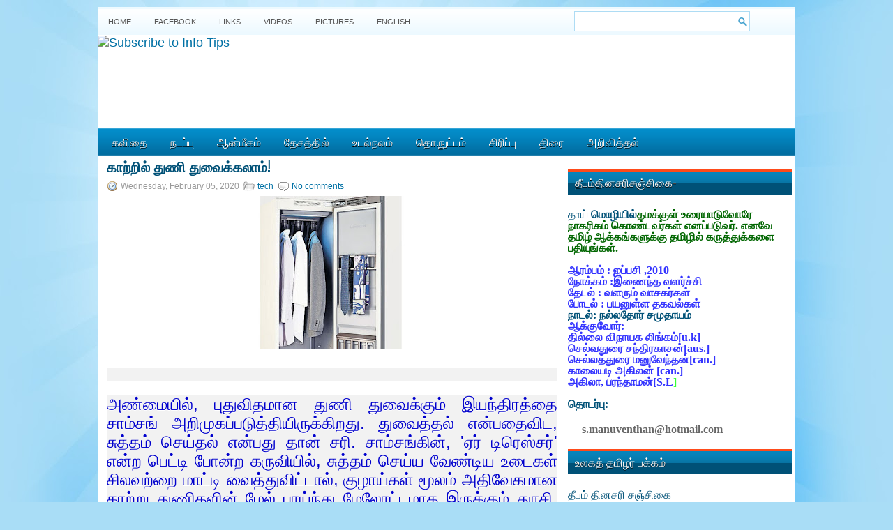

--- FILE ---
content_type: text/html; charset=utf-8
request_url: https://www.google.com/recaptcha/api2/aframe
body_size: 267
content:
<!DOCTYPE HTML><html><head><meta http-equiv="content-type" content="text/html; charset=UTF-8"></head><body><script nonce="2oaFhXSK-XdENRv76DdKTA">/** Anti-fraud and anti-abuse applications only. See google.com/recaptcha */ try{var clients={'sodar':'https://pagead2.googlesyndication.com/pagead/sodar?'};window.addEventListener("message",function(a){try{if(a.source===window.parent){var b=JSON.parse(a.data);var c=clients[b['id']];if(c){var d=document.createElement('img');d.src=c+b['params']+'&rc='+(localStorage.getItem("rc::a")?sessionStorage.getItem("rc::b"):"");window.document.body.appendChild(d);sessionStorage.setItem("rc::e",parseInt(sessionStorage.getItem("rc::e")||0)+1);localStorage.setItem("rc::h",'1768905597646');}}}catch(b){}});window.parent.postMessage("_grecaptcha_ready", "*");}catch(b){}</script></body></html>